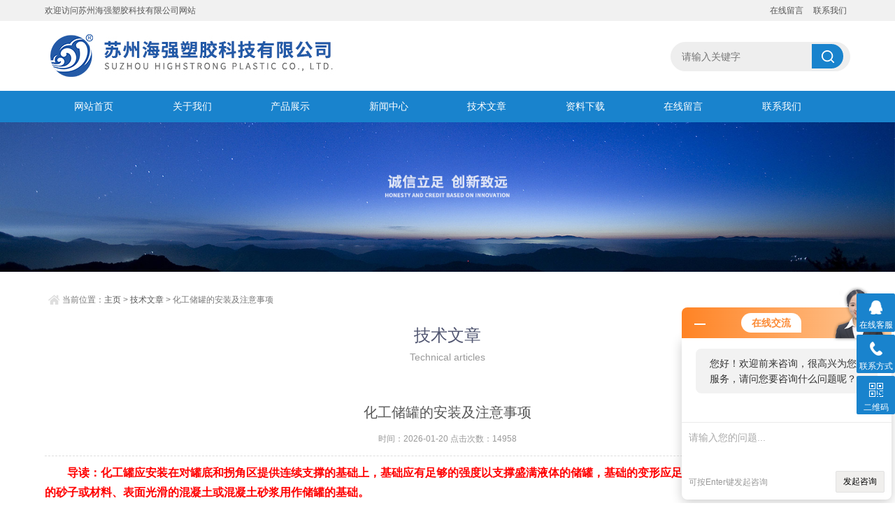

--- FILE ---
content_type: text/html; charset=utf-8
request_url: http://www.haiqiang-china.com/Article-188800.html
body_size: 5893
content:
<!doctype html>
<html>
<head>
<meta http-equiv="Content-Type" content="text/html; charset=utf-8" />
<meta http-equiv="x-ua-compatible" content="ie=edge,chrome=1">
<meta name="renderer" content="webkit|ie-comp|ie-stand">
<meta name="viewport" content="width=device-width,initial-scale=1,maximum-scale=1, minimum-scale=1,user-scalable=0">
<title>化学储罐(化工)百科</title>
<META NAME="Keywords" CONTENT="化工储罐">
<META NAME="Description" CONTENT="储罐基础推荐采用保护环，有助于防止风和水对储罐基础周围的侵蚀，也可以在储罐安装好之后将碎石、大直径砾石或其他粗料堆放在储罐基础周围，以防止储罐基础边坡的侵蚀。">
<link rel="stylesheet" type="text/css" href="/skins/5447/css/animate.min.css">
<link rel="stylesheet" type="text/css" href="/skins/5447/css/style.css">
<script type="text/javascript" src="/skins/5447/js/jquery.min.1.7.js"></script>
<!--导航当前状态 JS-->
<script language="javascript" type="text/javascript"> 
	var nav= '5';
</script>
<!--导航当前状态 JS END-->
<script type="text/javascript">
            var _maqyxb = _maqyxb || [];
            _maqyxb.push(['_setAccount', '7739d3be-f40e-4887-a380-875cdd0e73d2']);
            (function () {
                var ma = document.createElement('script');
                ma.type = 'text/javascript';
                ma.async = true;
                ma.src = "https://yxb.xwboo.com/Content/js/yxbma.js";
                var s = document.getElementsByTagName('script')[0];
                s.parentNode.insertBefore(ma, s);
            })();
    </script>
<script type="application/ld+json">
{
"@context": "https://ziyuan.baidu.com/contexts/cambrian.jsonld",
"@id": "http://www.haiqiang-china.com/Article-188800.html",
"title": "化工储罐的安装及注意事项",
"pubDate": "2014-03-28T10:13:37",
"upDate": "2026-01-20T11:58:37"
    }</script>
<script language="javaScript" src="/js/JSChat.js"></script><script language="javaScript">function ChatBoxClickGXH() { DoChatBoxClickGXH('http://chat.hbzhan.com',7887) }</script><script>!window.jQuery && document.write('<script src="https://public.mtnets.com/Plugins/jQuery/2.2.4/jquery-2.2.4.min.js" integrity="sha384-rY/jv8mMhqDabXSo+UCggqKtdmBfd3qC2/KvyTDNQ6PcUJXaxK1tMepoQda4g5vB" crossorigin="anonymous">'+'</scr'+'ipt>');</script><script type="text/javascript" src="https://chat.hbzhan.com/chat/KFCenterBox/5447"></script><script type="text/javascript" src="https://chat.hbzhan.com/chat/KFLeftBox/5447"></script><script>
(function(){
var bp = document.createElement('script');
var curProtocol = window.location.protocol.split(':')[0];
if (curProtocol === 'https') {
bp.src = 'https://zz.bdstatic.com/linksubmit/push.js';
}
else {
bp.src = 'http://push.zhanzhang.baidu.com/push.js';
}
var s = document.getElementsByTagName("script")[0];
s.parentNode.insertBefore(bp, s);
})();
</script>
<meta name="mobile-agent" content="format=html5;url=http://m.haiqiang-china.com/article-188800.html">
<script type="text/javascript">
if(navigator.userAgent.match(/(iPhone|iPod|Android|ios)/i)){
    window.location = window.location.href.replace("www", "m");
}
</script>
</head>

<body>
<section class="top1">
	<div class="container">
    	<p>欢迎访问苏州海强塑胶科技有限公司网站</p>
        <div class="top1_nav">
            <a href="/order.html" rel="nofollow">在线留言</a>
            <a href="/contact.html" rel="nofollow">联系我们</a>
        </div>
    </div>
</section>
<header id="header" class="top">
  <div class="container clear clearfix">
      <div class="logo fl"><a href="/"><img src="/skins/5447/images/logo.jpg"></a></div>
      
      <div class="search-box fr">
        <div class="input-search">
          <form id="form1" name="tk" method="post" onsubmit="return checkFrom(this);" action="/products.html">
            <button type="submit" class="input-search-btn"></button>
            <div class="form-group">
              <input type="text" class="" name="keyword" value="" placeholder="请输入关键字" data-fv-notempty="true" data-fv-message="不能为空" data-fv-field="searchword">
            </div>
          </form>
        </div>
       
      </div>
  </div>
</header>
<nav id="nav" class="clear clearfix">
  <div class="container">
  <div class="web_nav">网站导航<div class="btn-menu"><span></span></div><span class="search_bt"></span></div>
    <ul>
      <li><a id="navId1" href="/">网站首页</a></li>
      <li><a id="navId2" href="/aboutus.html" rel="nofollow">关于我们</a></li>
      <li><a id="navId3" href="/products.html">产品展示</a></li>
      <li><a id="navId4" href="/news.html">新闻中心</a></li>
      <li><a id="navId5" href="/article.html">技术文章</a></li>
      <li><a id="navId6" href="/down.html">资料下载</a></li>
      <li><a id="navId7" href="/order.html" rel="nofollow">在线留言</a></li>
      <li><a id="navId8" href="/contact.html" rel="nofollow">联系我们</a></li>
    </ul>
  </div>
</nav>

<script src="https://www.hbzhan.com/mystat.aspx?u=dtr"></script>

<!--banner begin-->
<section class="ny_banner">
	<picture>
        <source media="(min-width:1200px)" srcset="/skins/5447/images/ny_banner1.jpg" />
        <source media="(max-width:768px)" srcset="/skins/5447/images/ny_banner2.jpg" />
        <img src="/skins/5447/images/ny_banner2.jpg" />
    </picture>
</section>
<!--banner end-->

<!--content begin-->
<section class="ny_content_wrap">
<section class="ny_content " >
    <section class="content_right content_right2">
		 <div class="bread_nav">
            <div><em></em>当前位置：<a href="/">主页</a> > <a href="/article.html">技术文章</a> > 化工储罐的安装及注意事项</div>
         </div>
         
         <div class="ny_tlt1 " ><p>技术文章</p><span>Technical articles</span></div>
         
         <section class="conn">
         <div class="ny_news_con2">
         	<div class="ny_news_tlt">化工储罐的安装及注意事项</div>
            <div class="ny_news_time">时间：2026-01-20   点击次数：14958</div>
            <div class="ny_news_con">
            	<p><span style="font-size: 16px;"><span style="color: rgb(255, 0, 0);"><strong>　　导读：化工罐应安装在对罐底和拐角区提供连续支撑的基础上，基础应有足够的强度以支撑盛满液体的储罐，基础的变形应足够小。推荐直径小于3mm(1/8in)的砂子或材料、表面光滑的混凝土或混凝土砂浆用作储罐的基础。</strong></span><br /><br /></span><strong><a href="https://www.hbzhan.com/st5447"><span style="font-size: 16px;">储罐</span></a></strong><span style="font-size: 16px;">基础推荐采用保护环，有助于防止风和水对储罐基础周围的侵蚀，也可以在储罐安装好之后将碎石、大直径砾石或其他粗料堆放在储罐基础周围，以防止储罐基础边坡的侵蚀。<br /><br />1、安装化工储罐的基础要求水平并能承受相应的压力，如用钢结构，间隙不能过大，并应在上面铺上木板或铁板；<br /><br />2、储罐在储存化学物品时，场地四周应有良好的排液地沟与稀释装置；<br /><br />3、由于储罐在成型时不可避免底部向罐内突起形成球冠状，因此基础要做成与底部形状相似的球冠状，在水平的基础上不需用沙铺成与储罐底部相应的球冠状，在露天使用时型适当避免阳光直接照射，延长使用寿命；<br /><br />4、大规格储罐在安装时要注意安全，尽量用吊机，不知方法时，请。<br /><br /></span><strong><a href="https://www.hbzhan.com/st5447"><span style="font-size: 16px;">储罐</span></a></strong><span style="font-size: 16px;">维护检修<br /><br />为确保企业安全生产、设备安全运行，提高设备的使用寿命和劳动生产效率，对运行的机械设备必须进行定期检查维修，以防机械故障而影响生产，或机械事故造成人员伤亡，实际生产、安全操作规程及安全检修管理制度，经研究制定本储罐年度储罐维护检修。<br /><br />储罐的检修周期一般为：<br /><br />中修60-120天，大修12个月。<br /><br />中修：消除跑、冒、滴、漏<br /><br />清洗或更换液面计修理或更换进、出口及排污阀门疏通清理冷却水盘管。检查修理安全阀放空阻火器。修补防腐层和绝热层。大修：包括中修项目修理储罐内件，对发现有裂纹，严重腐蚀等部位，相应修补或更换筒节。修补可采用高分子复合材料修复。根据内外部检验要求，以及经过修补或更换筒节后，需进行试漏或液压试验。全面除绣保温。对储罐内外部检验中发现的其他问题进行处理。<br /><br />检修方法及质量标准储罐的修理，如开孔、补焊、更换筒节等，应根据《容规》及其他有关标准，规范制定具体施工方案并经单位技术负责批准。修理所用材料（母材、焊条、焊丝、焊剂等）和阀门，应具有质量证明书，利用旧的材料阀门、紧固件时，必须检验合格后方可使用。装配储罐的紧固件应涂润滑材料，紧螺栓时应按对角依次拧紧。非金属垫片一般不得重复使用，选用垫片时，应考虑介质的腐蚀性。修理后经检验合格后方可进行防腐保温工作。<br /><br />在用储罐存在不合格缺陷的修复方法及质量标准：<br /><br />1、打磨法消除缺陷2、补焊或贴补3、更换筒节4、挖补5、快速堵漏<br /><br />该类问题现场传统补焊并不能解决而且危险性较大，采用置换介质再补焊因工期长，工人劳动强度大，会造成停机停产的巨大损失。美国美嘉华技术针对不同设备，不同的运行状态，不同腐蚀渗漏形式，采用相应的技术产品，可快速、简单、有效保护设备，特别是由于高分子复合材料所具有的抗化学腐蚀性能，粘结性能等综合性能，避免了传统补焊修复所带来的不利影响，使修复后的设备寿命甚至超过新设备，从根本上解决腐蚀渗漏原因，帮助企业提高设备管理水平，降低维修维护成本，提高企业竞争力。</span></p>
            </div>
            <div class="ny_news_ye">
            	<p>上一篇：<a href="/Article-189388.html">如何防止PE塑料储罐软化变形</a></p>
				<p>下一篇：<a href="/Article-187404.html">防腐储罐可以存放的物质介绍</a></p>
            </div>
         </div>
         </section>   
    </section>
</section>
</section>
<!--content end-->

<!--底部 开始-->
<div class="foot1">
	<div class="container">
    	<ul class="clear clearfix">
        	<li class="address"><p>地址：江苏省太仓市沙溪镇新材料产业园海强路</p></li>
            <li class="tel"><p><a href="tel:13814596888">电话：13814596888</a></p></li>
            <li class="email"><p>邮箱：13814596888@126.com</p></li>
            <li class="code"><img src="/skins/5447/images/code.jpg"></li>
        </ul>
    </div>
</div>
<div class="foot2">
	<div class="container">
    	<p>版权所有 &copy; 2019 苏州海强塑胶科技有限公司  <a href="http://beian.miit.gov.cn/" target="_blank" rel="nofollow">苏ICP备12063450号-3</a>  技术支持：<a href="https://www.hbzhan.com" target="_blank" rel="nofollow">环保在线</a>  <a  href="https://www.hbzhan.com/login" target="_blank" rel="nofollow">管理登陆</a>  <a href="/sitemap.xml" target="_blank">GoogleSitemap</a></p>
    </div>
</div>
<!--底部 结束-->

<!-- 在线客服 开始 -->
<div class="suspension">
	<div class="suspension-box">
		<a href="#" class="a a-service "><i class="i"></i><span>在线客服</span></a>
		<a href="javascript:;" class="a a-service-phone "><i class="i"></i><span>联系方式</span></a>
		<a href="javascript:;" class="a a-qrcode"><i class="i"></i><span>二维码</span></a>
		<a href="javascript:;" class="a a-top"><i class="i"></i></a>
		<div class="d d-service">
			<i class="arrow"></i>
			<div class="inner-box">
				<div class="d-service-item clearfix">
					<a href="tencent://message/?uin=&Site=www.haiqiang-china.com&Menu=yes"  target="_blank" class="clearfix" rel="nofollow"><span class="circle"><i class="i-qq"></i></span><p>咨询在线客服</p></a>
				</div>
			</div>
		</div>
		<div class="d d-service-phone">
			<i class="arrow"></i>
			<div class="inner-box">
				<div class="d-service-item clearfix">
					<span class="circle"><i class="i-tel"></i></span>
					<div class="text">
						<p>服务热线</p>
						<p class="red number">13814596888</p>
					</div>
				</div>
			</div>
		</div>
		<div class="d d-qrcode">
			<i class="arrow"></i>
			<div class="inner-box">
				<div class="qrcode-img"><img src="/skins/5447/images/code.jpg" alt=""></div>
				<p>扫一扫，关注我们</p>
			</div>
		</div>

	</div>
</div>

<script type="text/javascript" src="/skins/5447/js/all.js"></script> 
<script type="text/javascript" src="/skins/5447/js/wow.min.js"></script> 
<script>
if (!(/msie [6|7|8|9]/i.test(navigator.userAgent))){
	new WOW().init();
};
</script>

 <script type='text/javascript' src='/js/VideoIfrmeReload.js?v=001'></script>
  
</html>
</body>

--- FILE ---
content_type: text/css
request_url: http://www.haiqiang-china.com/skins/5447/css/style.css
body_size: 12291
content:
/* CSS Document */
@charset "utf-8";
/* CSS Document */
body, h1, h2, h3, h4, h5, h6, hr, p, blockquote, dl, dt, dd, ul, ol, li, pre, form, fieldset, legend, button, input, textarea, th, td { margin: 0; padding: 0; border: 0; }
html { color: #666; }
html, body { width: 100%; min-width: 320px; }
body, button, input, select, textarea { margin: 0; padding: 0; font-family: "微软雅黑", "Microsoft Yahei", "Arial", "Verdana", "sans-serif"; font-size: 14px; background: #fff }
ul, ol, li, dl, dd, dt { list-style: none; }
em { font-style: normal; }
a { text-decoration: none; outline: none; }
a:hover { text-decoration: underline; }
legend { color: #000; }
fieldset, img { border: 0; }
label, button { cursor: pointer; }
/*解决IE图片缩放失真*/
img { -ms-interpolation-mode: bicubic; }
/*清除浮动*/
.clearfix:after { content: ''; display: block; height: 0; clear: both; }
.clearfix { zoom: 1; }
.clear { clear: both; }
/*连续英文、数字换行*/
.wordwrap { word-break: break-all; word-wrap: break-word; }
/*单行文字超出显示省略号*/
.omg { overflow: hidden; text-overflow: ellipsis; white-space: nowrap; }
img { border: 0; vertical-align: middle; }
a { color: #3a3a3a; text-decoration: none; transition: 0.5s; -webkit-transition: 0.5s; -moz-transition: 0.5s; }
a:hover { text-decoration: none }
.fl { float: left; }
.fr { float: right; }

/* 设置滚动条的样式 */
::-webkit-scrollbar {
width:4px;
}/* 滚动槽 */
::-webkit-scrollbar-track {
background-color:#f0f0f0;
border-radius:0px;
}/* 滚动条滑块 */
::-webkit-scrollbar-thumb {
background-color:#6d6e70;
}
::-webkit-scrollbar-thumb:window-inactive {
background-color:#3c3c3c;
}

/*首页*/
.container { width:90%;max-width: 1230px; margin: 0 auto; }
.top1{width:100%;background:#f1f1f1;height:30px;line-height:30px;}
.top1 p{width:50%;font-size:12px;color:#555;float:left;}
.top1 div.top1_nav{float:right;width:40%;text-align:right;}
.top1 div.top1_nav a{display:inline-block;vertical-align:top;padding:0 5px;font-size:12px;color:#555555;}
.top1 div.top1_nav a:hover{color:#1983cd;}

#header{background:#ffffff;}
#header .logo { width: 440px; margin: 13px 0 5px; display: inline-block;margin-right:20px; }
#header .logo  a{display:block;}
#header .logo img { vertical-align: middle; }
.logo_desc{float:left;width: 360px;margin-top:30px;}
.logo_desc p{font-size:16px;color:#333;font-weight:bold;}
.logo_desc span{font-size:14px;color:#666;}
.search-box{}
.search-box .input-search-btn { width: 45px; height: 35px; top:33px; right: 10px; position:absolute; z-index: 9999;background:#1983cd url(../images/search_btn.png) center center no-repeat; border-radius:0 40px 40px 0;;outline:none;}
.search-box .input-search { height: 100px; position:relative; float:left;}
.search-box .input-search input { height: 40px; width: 240px; background-color: #eee; border: 1px solid; border-color: #eee; padding-left: 15px; -webkit-transition: all 0.6s cubic-bezier(0.165, 0.84, 0.44, 1) 0ms; -moz-transition: all 0.6s cubic-bezier(0.165, 0.84, 0.44, 1) 0ms; -ms-transition: all 0.6s cubic-beziercubic-bezier(0.165, 0.84, 0.44, 1) 0ms; -o-transition: all 0.6s cubic-bezier(0.165, 0.84, 0.44, 1) 0ms; transition: all 0.6s cubic-bezier(0.165, 0.84, 0.44, 1) 0ms; position: relative; top: 30px; border-radius:40px;}
.input-search input:focus { width: 275px; border-color: #ffffff;outline: 0; }
.search-box .input-search-btn:hover{background:#ffb440 url(../images/search_btn.png) center center no-repeat;}

/*导航*/
#nav { background-color:#1983cd; width:100%;}
#nav ul li { float: left; width:11%;margin:0 0.6%;}
#nav ul li a { color: #fff;width:98%; padding: 0 1%; font-size: 14px; text-align: center; height: 45px; line-height: 45px; display: inline-block; cursor: pointer;position: relative;overflow: visible;-webkit-transition: all .6s cubic-bezier(.165, .84, .44, 1) 0ms;transition: all .6s cubic-bezier(.165, .84, .44, 1) 0ms;}
#nav ul li a:hover {color: #1983cd;background: #ffffff;}	

.web_nav{display:none;width:90%; height: 50px;line-height:50px;color:#fff;font-size:16px;margin:0 auto;font-weight:bold;}
.btn-menu {display:block;float:right;position:relative;background:transparent;cursor:pointer;padding: 15px 0;width:26px;height:16px;-webkit-transition:all ease .238s;-moz-transition:all ease .238s;transition:all ease .238s;outline:none;}
.btn-menu:before,.btn-menu:after,.btn-menu span {background-color:#ffffff;-webkit-transition:all ease .238s;-moz-transition:all ease .238s;transition:all ease .238s;}
.btn-menu:before,.btn-menu:after {content:'';position:absolute;top:0;height:1px;width:100%;left:0;top:50%;-webkit-transform-origin:50% 50%;-ms-transform-origin:50% 50%;transform-origin:50% 50%;}
.btn-menu span {position:absolute;width:100%;height:1px;left:0;top:50%;overflow:hidden;text-indent:200%;}
.btn-menu:before {-webkit-transform:translate3d(0,-7px,0);transform:translate3d(0,-7px,0);}
.btn-menu:after {-webkit-transform:translate3d(0,7px,0);transform:translate3d(0,7px,0);}
.btn-menu.active span {opacity:0;}
.btn-menu.active:before {background-color:#ffffff;-webkit-transform:rotate3d(0,0,1,45deg);transform:rotate3d(0,0,1,45deg);}
.btn-menu.active:after {background-color:#ffffff;-webkit-transform:rotate3d(0,0,1,-45deg);transform:rotate3d(0,0,1,-45deg);}


/*首页banner*/
.flickerplate {position:relative;width:100%;height:550px;background-color:#e6e6e6;overflow:hidden}
.flickerplate ul.flicks {width:10000%;height:100%;padding:0px;margin:0px;list-style:none}
.flickerplate ul.flicks>li:nth-child(1){background-image:url(../images/banner1.jpg);}
.flickerplate ul.flicks>li:nth-child(2){background-image:url(../images/banner2.jpg);}	
.flickerplate ul.flicks>li {float:left;width:1%;height:100%;background-position:center;background-size:cover;display:table}
.flickerplate ul.flicks>li .flick-inner {height:100%;padding:10px;color:#fff;display:table-cell;vertical-align:middle}
.flickerplate ul.flicks>li .flick-inner .flick-content {max-width:68.75em;margin-left:auto;margin-right:auto}
.flickerplate ul.flicks>li .flick-title {padding:0px 0px;font-size:2.778em;line-height:1.995em;text-align:center}
@media only screen and (max-width:43.813em) {.flickerplate ul.flicks>li .flick-title {font-size:1.667em}}
.flickerplate ul.flicks>li .flick-sub-text {padding:5px;font-weight:300;line-height:2.5em;color:rgba(255,255,255,0.8);text-align:center}
.flickerplate ul.flicks>li .flick-title span.flick-block-text,.flickerplate ul.flicks>li .flick-sub-text span.flick-block-text {padding:12px 18px;background-color:rgba(0,0,0,0.6)}
.flickerplate .arrow-navigation {position:absolute;height:80%;width:10%;top:10%;z-index:100;overflow:hidden}
.flickerplate .arrow-navigation .arrow {display:block;height:100%;width:90%;-webkit-transition:all 0.2s ease-out;-moz-transition:all 0.2s ease-out;-o-transition:all 0.2s ease-out;-ms-transition:all 0.2s ease-out;transition:all 0.2s ease-out}
.flickerplate .arrow-navigation:hover,.flickerplate .arrow-navigation .arrow:hover {cursor:pointer}
.flickerplate .arrow-navigation.left {left:0%}
.flickerplate .arrow-navigation.left .arrow {opacity:0;margin:0px 0px 0px 50%;background-image:url("../images/arrow-left-light.png");background-repeat:no-repeat;background-position:left}
.flickerplate .arrow-navigation.right {right:0%}
.flickerplate .arrow-navigation.right .arrow {opacity:0;margin:0px 0px 0px -50%;background-image:url("../images/arrow-right-light.png");background-repeat:no-repeat;background-position:right}
.flickerplate .arrow-navigation.left.hover .arrow {opacity:1;margin:0px 0px 0px 20%}
.flickerplate .arrow-navigation.right.hover .arrow {opacity:1;margin:0px 0px 0px -20%}
.flickerplate .dot-navigation {position:absolute;bottom:25px;width:100%;text-align:center;z-index:100}
.flickerplate .dot-navigation ul {text-align:center;list-style:none;padding:0px 15px}
.flickerplate .dot-navigation ul li {display:inline-block;float:none}
.flickerplate .dot-navigation .dot {width:12px;height:12px;margin:0px 5px;border:2px solid rgba(255,255,255,0.5);border-radius:50%;-o-border-radius:50%;-ms-border-radius:50%;-moz-border-radius:50%;-webkit-border-radius:50%;-webkit-transition:background-color 0.2s ease-out;-moz-transition:background-color 0.2s ease-out;-o-transition:background-color 0.2s ease-out;-ms-transition:background-color 0.2s ease-out;transition:background-color 0.2s ease-out}
.flickerplate .dot-navigation .dot:hover {cursor:pointer;background-color:rgba(255,255,255,0.5)}
.flickerplate .dot-navigation .dot.active {background-color:rgb(255,255,255);border:2px solid rgb(255,255,255);}
.flickerplate .dot-navigation.left,.flickerplate .dot-navigation.left ul {text-align:left}
.flickerplate .dot-navigation.right,.flickerplate .dot-navigation.right ul {text-align:right}
.flickerplate.flicker-theme-dark .arrow-navigation.left .arrow {background-image:url("../images/arrow-left-dark.png")}
.flickerplate.flicker-theme-dark .arrow-navigation.right .arrow {background-image:url("../images/arrow-right-dark.png")}
.flickerplate.flicker-theme-dark .dot-navigation .dot {background-color:rgba(0,0,0,0.12)}
.flickerplate.flicker-theme-dark .dot-navigation .dot:hover {background-color:rgba(0,0,0,0.6)}
.flickerplate.flicker-theme-dark .dot-navigation .dot.active {background-color:#000}
.flickerplate.flicker-theme-dark ul.flicks li .flick-inner {color:rgba(0,0,0,0.9)}
.flickerplate.flicker-theme-dark ul.flicks li .flick-inner .flick-content .flick-sub-text {color:rgba(0,0,0,0.9)}
.flickerplate.flicker-theme-dark ul.flicks li .flick-inner .flick-content .flick-title span.flick-block-text,.flickerplate.flicker-theme-dark ul.flicks li .flick-inner .flick-content .flick-sub-text span.flick-block-text {background-color:rgba(255,255,255,0.5)}
.flickerplate ul.flicks li.flick-theme-dark .flick-inner {color:rgba(0,0,0,0.9)}
.flickerplate ul.flicks li.flick-theme-dark .flick-inner .flick-content .flick-sub-text {color:rgba(0,0,0,0.9)}
.flickerplate ul.flicks li.flick-theme-dark .flick-inner .flick-content .flick-title span.flick-block-text,.flickerplate ul.flicks li.flick-theme-dark .flick-inner .flick-content .flick-sub-text span.flick-block-text {background-color:rgba(255,255,255,0.5)}
.flickerplate.animate-transform-slide ul.flicks {-webkit-perspective:1000;-webkit-backface-visibility:hidden;transform:translate3d(0%,0px,0px);-webkit-transform:translate3d(0%,0px,0px);-webkit-transition:-webkit-transform 0.6s;-o-transition:-o-transform 0.6s;-moz-transition:-moz-transform 0.6s;transition:transform 0.6s}
.flickerplate.animate-transition-slide ul.flicks {position:relative;left:0%;-webkit-transition:left 0.4s ease-out;-moz-transition:left 0.4s ease-out;-o-transition:left 0.4s ease-out;-ms-transition:left 0.4s ease-out;transition:left 0.4s ease-out}
.flickerplate.animate-jquery-slide ul.flicks {position:relative;left:0%}
.flickerplate.animate-scroller-slide {padding-bottom:0px;overflow:auto}
.flickerplate.animate-scroller-slide ul.flicks {position:auto}

.h_tlt1{width:100%;text-align:center;position:relative;padding-bottom:10px;}
.h_tlt1:before{content:'';width:400px;height:1px;background:#dedede;position:absolute;bottom:0;left:50%;margin-left:-200px;}
.h_tlt1:after{content:'';width:80px;height:2px;background:#0159a0;position:absolute;bottom:0;left:50%;margin-left:-40px;}
.h_tlt1 p{font-size:24px;font-weight:bold;color:#0159a0;text-align:center;display:inline-block;vertical-align:top;height:40px;line-height:40px;margin-right:5px;}
.h_tlt1 span{display:block;font-size:24px;font-weight:bold;color:#0159a0;text-align:center;height:40px;line-height:40px;display:inline-block;vertical-align:top;text-transform : uppercase}

/*首页产品展示*/
.h_products{width:100%;background:#ffffff;}
.h_products_in{ width:90%;max-width:1230px;margin:0 auto;padding:40px 0 10px;}
.h_products .pro_bd{margin-top:40px;}
.h_products .pro_bd ul li{float:left;width: 30%;margin-right:4.5%;margin-bottom:30px;display:block;box-sizing:border-box;-moz-box-sizing:border-box;-webkit-box-sizing:border-box;background:#fff;position:relative;padding-bottom:40px;position:relative;overflow:hidden;background: #fff;box-shadow: 0px 0px 6px 0px rgba(127,127,127,0.30);}
.h_products .pro_bd ul li:nth-child(3n) {margin-right: 0px;}
.h_products .pro_bd ul li a .pro_img{text-align:center;width:100%;height:300px;background:#fff;box-sizing:border-box;-moz-box-sizing:border-box;-webkit-box-sizing:border-box;overflow:hidden;}
.h_products .pro_bd ul li a .pro_img img{vertical-align:middle;max-width:90%;max-height:90%;-webkit-transition: all .25s;-moz-transition: all .25s;-ms-transition: all .25s;-o-transition: all .25s;transition: all .25s;}
.h_products .pro_bd ul li a .pro_img .iblock {display:inline-block;height:100%;width:0;vertical-align:middle}
.h_products .pro_bd ul li a p{width:100%;height:50px;line-height:50px;font-size:14px;text-align:center;color:#fff;overflow: hidden; text-overflow: ellipsis; white-space:nowrap;background: #1983cd;position:absolute;bottom:0;left:0;-webkit-transition: all .25s;-moz-transition: all .25s;-ms-transition: all .25s;-o-transition: all .25s;transition: all .25s;z-index:30;}
.h_products .pro_bd ul li:before{content:'';width:100%;height:100%;position:absolute;left:-100%;top:-100%;background:rgba(0,0,0,.5);-webkit-transition: all .25s;-moz-transition: all .25s;-ms-transition: all .25s;-o-transition: all .25s;transition: all .25s;z-index:10;}
.h_products .pro_bd ul li .ckxq{display:block;text-align:center;width:100px;height:30px;line-height:30px;font-size:12px;color:#fff;position:absolute;left:50%;top:50%;margin-left:-50px;margin-top:-15px;background:#ffb440;-webkit-transition: all .25s;-moz-transition: all .25s;-ms-transition: all .25s;-o-transition: all .25s;transition: all .25s;z-index:20;display:none;}
.h_products .pro_bd ul li:hover p{height:60px;line-height:60px;color:#fff;background: #ffb440;}
.h_products .pro_bd ul li:hover img{margin-top:-20px;}
.h_products .pro_bd ul li:hover:before{left:0;top:0;}
.h_products .pro_bd ul li:hover .ckxq{display:block;}


.h_news_wrap{background:#f8f8f8;width:100%;background-attachment: fixed;}
.h_news{width:90%;max-width:1230px;margin:0 auto;padding:40px 0 20px;}
.h_news  .news_bd{padding-top:40px;overflow:hidden;}
.h_news  .news_bd .news_tj{width:37%;float:left;}
.h_news  .news_bd .news_tj  a{display:block;width:100%;height:390px;overflow:hidden;text-align:center;background:#ffffff;border-bottom:1px solid #f5f5f5;border-radius:0 20px 0 20px;}
.h_news  .news_bd .news_tj  a img{width:100%;vertical-align:middle;transition-duration: 3s;-ms-transition-duration: 3s;-moz-transition-duration: 3s;-webkit-transition-duration: 3s;}
.h_news  .news_bd .news_tj  a:hover img{transform: scale(1.1,1.1);opacity: 0.5;}
.h_news  .news_bd .news_tj  a .iblock {display:inline-block;height:100%;width:0;vertical-align:middle}
.h_news  .news_bd ul{float:right;width:60%;}
.h_news  .news_bd ul li{margin-bottom:20px;display:block;background:#ffffff;padding:24px;position:relative;-webkit-transition: all .25s;-moz-transition: all .25s;-ms-transition: all .25s;-o-transition: all .25s;transition: all .25s;}
.h_news  .news_bd ul li .news_time{position:absolute;left:24px;top:24px;width:90px;text-align:center;background:#f1f1f1;overflow:hidden;}
.h_news  .news_bd ul li .news_time p{font-size:24px;font-weight:bold;color:#1983cd;height: 48px;line-height: 48px;}
.h_news  .news_bd ul li .news_time span{font-size:14px;color:#fff;display:block;background:#1983cd;}
.h_news  .news_bd ul li .news_con{padding-left:120px;}
.h_news  .news_bd ul li .news_con p{font-size:15px;font-weight:bold;color:#515671;overflow: hidden; text-overflow: ellipsis; white-space:nowrap;}
.h_news  .news_bd ul li .news_con span{display:block;font-size:14px;color:#999;line-height:22px;padding-top:5px;height:45px;overflow:hidden;}
.h_news  .news_bd ul li:hover{transform:rotateX(360deg);background: #00a8ec;}
.h_news  .news_bd ul li:hover p,.h_news  .news_bd ul li:hover span{color:#fff;}
.h_news  .news_bd ul li:hover .news_time p{color:#1983cd;}

/*首页公司简介*/
.about{ width:100%; background:url(../images/bg.jpg) no-repeat; background-attachment: fixed;padding:60px 0;}
.about .about_l{float:left;width:70%;padding:64px 0 0;}
.about .about_l .tlt{font-size:24px;color:#333;line-height:30px;}
.about .about_l div.con{font-size:14px;line-height:28px;color:#777;text-indent:28px;height:110px;overflow:hidden;margin:30px 0 40px;}
.about .about_l a.more{display:block;width:198px;height:38px;line-height:38px;text-align:center;font-size:14px;background:#1983cd;color:#fff;border-radius:2px;}
.about .about_l a.more:hover{background:#ffb440;}
.about .about_r{float:right;width:26%;height:400px;}
.about .about_r a{display:block;}
.about .about_r a img{max-width:100%;}

/*首页业务范围展示*/
.h_ywfw{width:100%;background:#0061a5;padding:40px 0;}
.h_ywfw .h_tlt1 p{color:#fff;}
.h_ywfw .h_tlt1 span{color:#fff;}
.h_ywfw .h_tlt1:before{background:#fff;}
.h_ywfw .ywfw_bd{margin-top:40px;}
.h_ywfw .ywfw_bd ul li{float:left;width: 22%;margin-right:4%;margin-bottom:30px;display:block;box-sizing:border-box;-moz-box-sizing:border-box;-webkit-box-sizing:border-box;position:relative;position:relative;overflow:hidden;-webkit-transition: all .25s;-moz-transition: all .25s;-ms-transition: all .25s;-o-transition: all .25s;transition: all .25s;}
.h_ywfw .ywfw_bd ul li:nth-child(4n) {margin-right: 0px;}
.h_ywfw .ywfw_bd ul li a .pro_img{text-align:center;width:100%;height:230px;background:#fff;box-sizing:border-box;-moz-box-sizing:border-box;-webkit-box-sizing:border-box;overflow:hidden;}
.h_ywfw .ywfw_bd ul li a .pro_img img{vertical-align:middle;max-width:100%;max-height:100%;}
.h_ywfw .ywfw_bd ul li a .pro_img .iblock {display:inline-block;height:100%;width:0;vertical-align:middle}
.h_ywfw .ywfw_bd ul li p{width:96%;font-size:14px;text-align:center;color:#fff;overflow: hidden; text-overflow: ellipsis; white-space:nowrap;padding:10px 2%;background:#1983cd;}
.h_ywfw .ywfw_bd ul li p a span{display:block;height:20px;line-height:20px;color:#fff;font-size:16px;overflow: hidden; text-overflow: ellipsis; white-space:nowrap;}
.h_ywfw .ywfw_bd ul li p em{display:block;height:20px;line-height:20px;font-size:14px;overflow: hidden; text-overflow: ellipsis; white-space:nowrap;} 
.h_ywfw .ywfw_bd ul li:hover {transform: rotateY(360deg);}
.h_ywfw .ywfw_bd ul li:hover p{background: #ffb440;}

/*合作伙伴开始*/
.h_brand{width:100%;background:#f8f8f8;padding:40px 0 20px;}
.h_brand .brand_bd{margin-top:40px;}
.h_brand .brand_bd ul li{float:left;width: 18%;margin-right:2.5%;margin-bottom:30px;display:block;box-sizing:border-box;-moz-box-sizing:border-box;-webkit-box-sizing:border-box;position:relative;position:relative;overflow:hidden;-webkit-transition: all .25s;-moz-transition: all .25s;-ms-transition: all .25s;-o-transition: all .25s;transition: all .25s;}
.h_brand .brand_bd ul li:nth-child(5n) {margin-right: 0px;}
.h_brand .brand_bd ul li a .pro_img{text-align:center;width:100%;height: 100px;background:#fff;box-sizing:border-box;-moz-box-sizing:border-box;-webkit-box-sizing:border-box;overflow:hidden;}
.h_brand .brand_bd ul li a .pro_img img{vertical-align:middle;max-width:100%;max-height:100%;}
.h_brand .brand_bd ul li a .pro_img .iblock {display:inline-block;height:100%;width:0;vertical-align:middle}
.h_brand .brand_bd ul li a p{width:100%;font-size:14px;text-align:center;color:#666;overflow: hidden; text-overflow: ellipsis; white-space:nowrap;-webkit-transition: all .25s;-moz-transition: all .25s;-ms-transition: all .25s;-o-transition: all .25s;transition: all .25s;padding-top:7px;background:#d8d8d8;padding-bottom:7px;}
.h_brand .brand_bd ul li:hover {transform: rotateY(360deg);}
.h_brand .brand_bd ul li:hover a p{background: #ffb440;color:#fff;}
/*合作伙伴结束*/

.link{width:100%;margin-bottom:30px;}
.link  .link_con{width:100%;margin:0 auto;background:#fff;box-shadow: 0px 0px 20px 0px #eaeaea;padding:15px 10px;}
.link  .link_con span{display:block;background:url(../images/pecv.png) left center no-repeat;padding-left:25px;font-size:15px;font-weight:bold;height:26px;line-height:26px;margin-bottom:5px;}
.link  .link_con p{font-size:12px;color:#555;line-height:24px;padding:0 15px 0 0;}
.link  .link_con p a{font-size:12px;color:#555;}

.foot1{background-color: #1983cd;width: 100%;height:90px;}
.foot1 ul{height:90px;display: flex;justify-content: center;align-items: center;-webkit-box-pack:center;-webkit-box-align:center;}
.foot1 ul li{float:left;color:#ffffff;}
.foot1 ul li.address{background:url(../images/pos.png) left center no-repeat;width: 44%;overflow:hidden;text-align:left;padding-left:25px;}
.foot1 ul li.tel{background:url(../images/phone.png) left center no-repeat;width: 30%;overflow:hidden;text-align:left;padding-left:25px;}
.foot1 ul li.tel a{color:#fff;}
.foot1 ul li.email{background:url(../images/email.png) left center no-repeat;width: 20%;text-align:left;padding-left:25px;overflow:hidden;}
.foot1 ul li.code {width: 20%;}
.foot1 ul li.code img{height:80px;float:right;}

.foot2{background-color: #fff;width: 100%;padding:10px 0;}
.foot2 p{color:#555;font-size:12px;}
.foot2 a{color:#555;font-size:12px;}
.foot2 a:hover{color:#0026a7;}

/*悬浮链接*/
.suspension{position:fixed;z-index:999999999;right:0;bottom:60px;width:70px;height:240px;}
.suspension-box{position:relative;float:right;}
.suspension .a{display:block;width:55px;height:40px;padding:10px 0 5px;background-color:#1983cd;margin-bottom:4px;cursor:pointer;outline:none;text-decoration:none;text-align:center;border-radius:2px;}
.suspension .a.active,
.suspension .a:hover{background:#ffb440;}
.suspension .a .i{display:inline-block;width:44px;height:44px;background-image:url(../images/side_icon.png);background-repeat:no-repeat;}
.suspension .a-service .i{display:inline-block;width:20px;height:20px;background-image:url(../images/suspension-bg.png);background-repeat:no-repeat;background-position:0 0;}
.suspension .a span{display:block;width:100%;text-align:center;color:#fff;font-size:12px;padding-top:4px;}
.suspension .a-service-phone .i{display:inline-block;width:20px;height:20px;background-image:url(../images/suspension-bg.png);background-repeat:no-repeat;background-position:-27px 0;}
.suspension .a-qrcode .i{display:inline-block;width:20px;height:20px;background-position: -56px -12px;}
.suspension .a-cart .i{background-position:-88px 0;}
.suspension .a-top .i{background-position:-132px 0;}
.suspension .a-top{background:#D2D3D6;display:none;}
.suspension .a-top:hover{background:#c0c1c3;}
.suspension .d{display:none;width:240px;background:#fff;position:absolute;right:67px;border:1px solid #E0E1E5;border-radius:3px;box-shadow:0px 2px 5px 0px rgba(161, 163, 175, 0.11);}
.suspension .d .arrow{position:absolute;width:8px;height:12px;/*background:url(../images/side_bg_arrow.png) no-repeat;*/right:-8px;top:31px;}
.qrcode-img img{width:150px;margin:0 auto;}
.suspension .d-service{top:0;}
.suspension .d-service-phone{top:50px;}
.suspension .d-qrcode{top:78px;}
.suspension .d .inner-box{padding:8px 22px;}
.suspension .d-service-item{padding:4px 0;}
.suspension .d-service .d-service-item{border-bottom:none;}
.suspension .d-service-item .circle{width:44px;height:44px;border-radius:50%;overflow:hidden;background:#F1F1F3;display:block;float:left;}
.suspension .d-service-item .i-qq{width:44px;height:44px;background:url(../images/side_con_icon03.png) no-repeat center 15px;display:block;transition:all .2s;border-radius:50%;overflow:hidden;}
.suspension .d-service-item:hover .i-qq{background-position:center 3px;}
.suspension .d-service-item .i-tel{width:44px;height:44px;background:url(../images/side_con_icon02.png) no-repeat center center;display:block;}
.suspension .d-service-item p{float:left;width:112px;line-height:22px;font-size:15px;margin-left:12px;}
.suspension .d-service .d-service-item p{float:left;width:112px;line-height:44px;font-size:15px;margin-left:12px;}
.suspension .d-service-item .text{float:left;width:112px;line-height:22px;font-size:15px;margin-left:12px;}
.suspension .d-service-item .text .number{font-family:Arial,"Microsoft Yahei","HanHei SC",PingHei,"PingFang SC","Helvetica Neue",Helvetica,Arial,"Hiragino Sans GB","Heiti SC","WenQuanYi Micro Hei",sans-serif;}
.suspension .d-service-intro{padding-top:10px;}
.suspension .d-service-intro p{float:left;line-height:27px;font-size:12px;width:50%;white-space:nowrap;color:#888;}
.suspension .d-service-intro i{background:url(../images/side_con_icon01.png) no-repeat center center;height:27px;width:14px;margin-right:5px;vertical-align:top;display:inline-block;}
.suspension .d-qrcode{text-align:center;width:160px;}
.suspension .d-qrcode .inner-box{padding:10px 0;}
.suspension .d-qrcode p{font-size:14px;color:#999;padding-top:5px;}

/*-------------------内页开始-------------------*/

.h_tjcp{width:100%;padding:40px 0;}
#demo{overflow:hidden; width:100%; height:300px; margin:0 auto;padding-top:30px;}
#demo #indemo{float:left; width:800%}
#demo #demo1{float:left;}
#demo #demo2{float:left;}
#demo #indemo ul li{float:left;width:22%;margin-right:4%;display:block;border-radius: 0 0 2px 2px;background:#f1f1f1;position:relative;}
#demo #indemo ul li a .pro_img{text-align:center;width:96%;margin:2%;height:222px;background:#fff;box-sizing:border-box;-moz-box-sizing:border-box;-webkit-box-sizing:border-box;overflow:hidden;}
#demo #indemo ul li a .pro_img img{vertical-align:middle;max-width:90%;max-height:90%;}
#demo #indemo ul li a .pro_img .iblock {display:inline-block;height:100%;width:0;vertical-align:middle}
#demo #indemo ul li a p{height:30px;line-height:30px;margin-top:10px;font-size:16px;text-align:center;color:#555;font-weight:bold;margin-bottom:10px;overflow: hidden; text-overflow: ellipsis; white-space:nowrap;}
#demo #indemo ul li .ckxq{display:none;}
#demo #indemo ul li:hover{background:#1983cd;}
#demo #indemo ul li:hover p{color:#fff;}

.ny_banner{width:100%;position:relative;}
.ny_banner picture{display:block;}
.ny_banner img{width:100%;height:auto;}

.ny_tlt1{width:100%;margin-bottom:30px;}
.ny_tlt1 p{font-size:24px;color:#515671;text-align:center;}
.ny_tlt1 span{display:block;font-size:14px;font-weight:lighter;color:#999;text-align:center;height:30px;line-height:30px;}

.ny_news_con2 .about_img{float:left;width:25%;}
.ny_news_con2 .about_img img{max-width:100%;}
.ny_news_con2 .about_wz{float:right;width:72%;font-size:13px;line-height:30px;color:#555;}
.ny_zycp{background:#f1f1f1; padding:20px 15px;margin-bottom:25px;margin-top:20px;}

/*内页产品分类*/
.syFocusThumb .prev{ display:inline-block;vertical-align:middle;width:10%;height:40px;background-repeat:no-repeat;background-color:#fff; background-image:url(../images/pre.png);background-position:center center;background-size:initial;border-right: 1px solid #f1f1f1;}
.syFocusThumb .next{ display:inline-block;vertical-align:middle;width:10%;height:40px;background-repeat:no-repeat;background-color:#fff;background-image:url(../images/next.png);background-position:center center;background-size:initial;border-left: 1px solid #f1f1f1;}
.syFocusThumb{POSITION: relative; WIDTH:100%; margin:20px auto;padding-top:60px;}
.pagination {POSITION: absolute; TEXT-ALIGN: left;CLEAR: both; TOP: 0; LEFT: 0px;width:100%;height:40px;margin-bottom:20px;box-shadow: 0px 0px 20px 0px #eaeaea;overflow: hidden;}
.thumbWrap {POSITION: absolute; WIDTH:80%; OVERFLOW: hidden; TOP: 0; LEFT:10%;}
.holder {WIDTH: 4000px}
.holder I {CURSOR: pointer;font-style:normal;display:inline-block;height:40px;line-height:40px;white-space:nowrap;font-size:12px;text-align:center;cursor:pointer;position:relative;padding:0 5px; vertical-align:top;border-radius:0 4px 0 4px;overflow:hidden;margin:0 2px;-webkit-transition: all .25s;-moz-transition: all .25s;-ms-transition: all .25s;-o-transition: all .25s;transition: all .25s;}
.holder I:first-child{width:50px;}
.prev {POSITION: absolute; WIDTH:10%; TOP:0; CURSOR: pointer; LEFT: 0}
.next {POSITION: absolute; WIDTH:10%; TOP:0; CURSOR: pointer; RIGHT: 0;}
.pagination I.selected{ background-color:#ffb440;color:#fff; }
.pagination I.selected a{ color:#ffffff;}
.sliderwrapper{ width:100%;padding-left:5px; text-align:left;}
.toc{ }
.toc a{color:#515671;}
.contentdiv {font-size:0;margin:0 10px;}
.contentdiv:first-child{display:none !important;}
.contentdiv  a {text-align:center;border-radius:2px; display:inline-block;vertical-align:top; padding: 8px 2%;color: #76838f;-webkit-transition: .25s;-o-transition: .25s;transition: .25s;overflow: hidden; text-overflow: ellipsis; white-space:nowrap;height:22px;line-height:22px;font-size:12px;transition-duration: .3s;-ms-transition-duration: .3s;-moz-transition-duration: .3s;-webkit-transition-duration: .3s;background:#f1f1f1;margin:10px 5px 0 0;}
.contentdiv a:hover {background: #afafaf;color:#fff;}


.hidebtn{float:right; display:block;width:80px;height:20px;line-height:20px;box-shadow: 0px 0px 20px 0px #eaeaea;background:#dedede;margin:0 auto 20px;font-size:12px;color:#555;text-align:center;cursor:pointer;}


.ny_content_wrap{background: #ffffff;width:100%;}
.ny_content{width:90%;max-width:1230px;margin:0 auto;padding-top:20px;padding-bottom:20px;}

.ny_content .content_right{float:right;width:100%;padding:1%;}
.ny_content .content_right2{float:none;width:100%;padding:0;padding-bottom:30px;}
.ny_content .content_right .bread_nav{overflow:hidden;height:40px;line-height:40px;margin-bottom:10px;padding-bottom:5px;}
.ny_content .content_right .bread_nav div{width:100%;text-align:left;color:#777;overflow:hidden;font-size:12px;}
.ny_content .content_right .bread_nav div>em{display:inline-block;width:25px;height:40px;background:url(../images/dw.png) center center no-repeat;vertical-align: top;}
.ny_content .content_right .bread_nav div a{color:#555;}
.ny_content .content_right .bread_nav div a:hover{color:#0256ac}
.ny_content .content_right .conn{color:#555;font-size:14px;line-height:28px;padding-top:10px; z-index:1; position:relative;}
.ny_content .ny_news_con2{min-height:300px;}
.ny_content .content_right .conn .ny_news_con img,.ny_content .content_right .conn .ny_news_con  table,.ny_content .content_right .conn .ny_news_con  tr,.ny_content .content_right .conn .ny_news_con  td,.ny_content .content_right .conn .ny_news_con  p,.ny_content .content_right .conn .ny_news_con  span,.ny_content .content_right .conn .ny_news_con  div,.ny_content .content_right .conn .ny_news_con  video,.ny_content .content_right .conn .ny_news_con embed{width:auto !important;height:auto !important;max-width:100% !important;max-height: 100%;box-sizing:border-box;-moz-box-sizing:border-box;-webkit-box-sizing:border-box;white-space:normal;word-break:break-all;}

/*内页产品展示*/
.ny_products{width:100%;}
.ny_products .pro_bd{}
.ny_products .pro_bd ul li{float:left;width: 30%;margin-right:4.5%;margin-bottom:30px;display:block;box-sizing:border-box;-moz-box-sizing:border-box;-webkit-box-sizing:border-box;background:#fff;position:relative;padding-bottom:40px;position:relative;overflow:hidden;background: #fff;box-shadow: 0px 0px 6px 0px rgba(127,127,127,0.30);}
.ny_products .pro_bd ul li:nth-child(3n) {margin-right: 0px;}
.ny_products .pro_bd ul li a .pro_img{text-align:center;width:100%;height:300px;background:#fff;box-sizing:border-box;-moz-box-sizing:border-box;-webkit-box-sizing:border-box;overflow:hidden;}
.ny_products .pro_bd ul li a .pro_img img{vertical-align:middle;max-width:90%;max-height:90%;-webkit-transition: all .25s;-moz-transition: all .25s;-ms-transition: all .25s;-o-transition: all .25s;transition: all .25s;}
.ny_products .pro_bd ul li a .pro_img .iblock {display:inline-block;height:100%;width:0;vertical-align:middle}
.ny_products .pro_bd ul li a p{width:100%;height:50px;line-height:50px;font-size:14px;text-align:center;color:#fff;overflow: hidden; text-overflow: ellipsis; white-space:nowrap;background: #1983cd;position:absolute;bottom:0;left:0;-webkit-transition: all .25s;-moz-transition: all .25s;-ms-transition: all .25s;-o-transition: all .25s;transition: all .25s;z-index:30;}
.ny_products .pro_bd ul li:before{content:'';width:100%;height:100%;position:absolute;left:-100%;top:-100%;background:rgba(0,0,0,.5);-webkit-transition: all .25s;-moz-transition: all .25s;-ms-transition: all .25s;-o-transition: all .25s;transition: all .25s;z-index:10;}
.ny_products .pro_bd ul li .ckxq{content:'查看详情';text-align:center;width:100px;height:30px;line-height:30px;font-size:12px;color:#fff;position:absolute;left:50%;top:50%;margin-left:-50px;margin-top:-15px;background:#ffb440;-webkit-transition: all .25s;-moz-transition: all .25s;-ms-transition: all .25s;-o-transition: all .25s;transition: all .25s;z-index:20;display:none;}
.ny_products .pro_bd ul li:hover p{height:60px;line-height:60px;color:#fff;background: #ffb440;}
.ny_products .pro_bd ul li:hover img{margin-top:-20px;}
.ny_products .pro_bd ul li:hover:before{left:0;top:0;}
.ny_products .pro_bd ul li:hover .ckxq{display:block;}



/*内页相关文章*/
.ny_tlt2{width:100%;margin-bottom:30px;position:relative;overflow:hidden;}
.ny_tlt2 p{float:left;font-size:18px;color:#515671;text-align:left;padding-right:20px;padding-left:10px;font-weight:bold;}
.ny_tlt2:before{content:'';width:2px;height:17px;background:#515671;position:absolute;left:0;top:50%;margin-top:-7px;}
.ny_xgwz{background:#ffffff;padding:20px 0;}
.ny_xgwz ul li{float:left;width:49%;margin-bottom:10px;position:relative;background:#f1f1f1;}
.ny_xgwz ul li a{display:block;float:left;width:68%;padding:5px 0 5px 5%;-webkit-transition: all .25s;-moz-transition: all .25s;-ms-transition: all .25s;-o-transition: all .25s;transition: all .25s;overflow: hidden; text-overflow: ellipsis; white-space:nowrap;font-weight:bold;color:#666;}
.ny_xgwz ul li span{display:block;float:right;width:20%;color:#999;text-align:right;padding:5px 5% 0 0;}
.ny_xgwz ul li:nth-child(odd){float:left;}
.ny_xgwz ul li:nth-child(even){float:right;}
.ny_xgwz ul li:before{content:'';width:10px;height:1px;background:#515671;position:absolute;left:10px;top:50%;}
.ny_xgwz ul li:hover{background:#1983cd;color:#fff}
.ny_xgwz ul li:hover:before{background:#ffffff;}
.ny_xgwz ul li:hover a,.ny_xgwz ul li:hover span{color:#ffffff;}

/*内页新闻列表*/
.new_inside{width:100%;}
.new_inside ul{width:100%;padding:0;}
.new_inside ul li{margin-bottom:20px;position:relative;display:block;background:#ffffff;padding:24px;position:relative;-webkit-transition: all .25s;-moz-transition: all .25s;-ms-transition: all .25s;-o-transition: all .25s;transition: all .25s;box-shadow: 0px 0px 6px 0px rgba(127,127,127,0.10);border-bottom: 1px dotted #dedede;}
.new_inside ul li .news_time{position:absolute;left:24px;top:24px;width:90px;text-align:center;background:#f1f1f1;overflow:hidden;}
.new_inside ul li .news_time p{font-size:24px;font-weight:bold;color:#1983cd;height: 48px;line-height: 48px;}
.new_inside ul li .news_time span{font-size:14px;color:#fff;display:block;background:#1983cd;}
.new_inside ul li .news_con{padding-left:120px;}
.new_inside ul li .news_con p a{font-size:15px;font-weight:bold;color:#515671;overflow: hidden; text-overflow: ellipsis; white-space:nowrap;}
.new_inside ul li .news_con span{display:block;font-size:14px;color:#999;line-height:22px;padding-top:5px;height:45px;overflow:hidden;}
.new_inside ul li:hover{transform: rotateX(360deg);background: #00a8ec;}
.new_inside ul li:hover p a,.new_inside ul li:hover span{color:#fff;}
.new_inside ul li:hover .news_time p{color:#1983cd;}


.article_inside{width:100%;}
.article_inside ul{width:100%;padding:0;}
.article_inside ul li{margin-bottom:20px;display:block;overflow:hidden;background:#ffffff;padding:24px;position:relative;box-shadow: 0px 0px 20px 0px #eaeaea;}
.article_inside ul li .news_time{position:absolute;left:24px;top:24px;width:90px;text-align:center;padding:10px 0;overflow:hidden;border-radius:4px 0 4px 0;}
.article_inside ul li .news_time p{font-size:24px;font-weight:bold;color:#515671;padding-bottom:5px;position:relative;}
.article_inside ul li .news_time p:after{content:'';display:inline-block;width:20px;height:1px;background:#515671;position:absolute;bottom:0;left:50%;margin-left:-10px;}
.article_inside ul li .news_time span{font-size:16px;color:#515671;}
.article_inside ul li .news_con{padding-left:110px;}
.article_inside ul li .news_con p a{font-size:15px;font-weight:bold;color:#515671;overflow: hidden; text-overflow: ellipsis; white-space:nowrap;}
.article_inside ul li .news_con span{display:block;font-size:14px;color:#999;line-height:22px;padding-top:5px;height:45px;overflow:hidden;}
.article_inside ul li:hover{background:#1983cd;}
.article_inside ul li:hover p{color:#fff}
.article_inside ul li:hover p a{color:#fff}
.article_inside ul li:hover span{color:#fff}
.article_inside ul li:hover p:after{background:#ffffff;}



.ny_content .content_right .conn .ny_news_tlt{text-align:center;font-size:20px;color:#555;padding:10px 0;}
.ny_news_time{text-align:center;font-size:12px;color:#999;padding-bottom:10px;border-bottom:1px dashed #dedede;margin-bottom:10px;}
.ny_news_ye{padding-top:30px;}
.ny_news_ye p{height:35px;line-height:35px;background:#f1f1f1;margin-bottom:10px;padding:0 20px;overflow: hidden; text-overflow: ellipsis; white-space:nowrap;}

.content_left .show_menu{width:100%;}

.page_list{margin-bottom:30px;}
.ly_msg h3{display:none;}

.content_right .conn .pro_name{font-size:24px;font-weight:bold;line-height:28px;color:#1983cd;margin-bottom:10px;}

.content_right .conn .proshow1{padding-top:40px;position:relative;padding-bottom:20px;background:#ffffff;}
.content_right .conn .proshow1 .js-silder{float:left;width:45%;margin-top:0 !important;background:#ffffff;}
.proshow1 .js-silder .silder-main-img {width:100%;text-align:center;height:400px;}
.proshow1 .js-silder .silder-main-img img {max-width:80% !important;max-height:100%;vertical-align:middle}
.proshow1 .js-silder .silder-main-img .iblock {display:inline-block;height:100%;width:0;vertical-align:middle}
.proshow1 .prodesc p{font-size:14px;line-height:24px;margin-bottom:10px;}
.proshow1 .prodesc p.bt{font-size:20px;font-weight:normal;color:#b5b5b5;}
.content_right .conn .proshow1 .prodesc{float:right;width:51%;}
.content_right .conn .proshow1 .prodesc p.desc{height:125px;overflow:hidden;color:#999;}
.content_right .conn .proshow1 .pro_btn{padding-top:30px;overflow:hidden;}
.content_right .conn .proshow1 .pro_btn1{display:block;width:40%;margin-right:20px;height:55px;line-height:55px;text-align:center;font-size:16px;color:#fff;background:#1983cd;border-radius:2px;float:left;border:1px solid #fff;}
.content_right .conn .proshow1 .pro_btn2{display:block;width:40%;margin-right:0;height:55px;line-height:55px;text-align:center;font-size:16px;background:#7b7b7b;color:#fff;border-radius:2px;float:left;border:1px solid #fff;}
.content_right .conn .proshow1 .pro_btn2 em{display:block;}
.content_right .conn .proshow1 .pro_btn1:hover{background:#fff;border:1px solid #1983cd;color:#1983cd;}
.content_right .conn .proshow1 .pro_btn2:hover{background:#fff;border:1px solid #7b7b7b;color:#7b7b7b;}


.content_right .conn .xgcp li{float:left;width: 30%;margin-right:4.5%;margin-bottom:30px;display:block;box-sizing:border-box;-moz-box-sizing:border-box;-webkit-box-sizing:border-box;background:#fff;padding-bottom:40px;position:relative;overflow:hidden;background: #fff;box-shadow: 0px 0px 6px 0px rgba(127,127,127,0.30);}
.content_right .conn .xgcp li:nth-child(3n) {margin-right: 0px;}
.content_right .conn .xgcp li a .pro_img{text-align:center;width:100%;height:300px;background:#fff;box-sizing:border-box;-moz-box-sizing:border-box;-webkit-box-sizing:border-box;overflow:hidden;}
.content_right .conn .xgcp li a .pro_img img{vertical-align:middle;width:100%;max-width:100%;max-height:100%;-webkit-transition: all .25s;-moz-transition: all .25s;-ms-transition: all .25s;-o-transition: all .25s;transition: all .25s;}
.content_right .conn .xgcp li a .pro_img .iblock {display:inline-block;height:100%;width:0;vertical-align:middle}
.content_right .conn .xgcp li a p{width:100%;height:50px;line-height:50px;font-size:14px;text-align:center;color:#fff;overflow: hidden; text-overflow: ellipsis; white-space:nowrap;background: #1983cd;position:absolute;bottom:0;left:0;-webkit-transition: all .25s;-moz-transition: all .25s;-ms-transition: all .25s;-o-transition: all .25s;transition: all .25s;z-index:30;}
.content_right .conn .xgcp li:before{content:'';width:100%;height:100%;position:absolute;left:-100%;top:-100%;background:rgba(0,0,0,.5);-webkit-transition: all .25s;-moz-transition: all .25s;-ms-transition: all .25s;-o-transition: all .25s;transition: all .25s;z-index:10;}
.content_right .conn .xgcp li .ckxq{content:'查看详情';text-align:center;width:100px;height:30px;line-height:30px;font-size:12px;color:#fff;position:absolute;left:50%;top:50%;margin-left:-50px;margin-top:-15px;background:#ffb440;-webkit-transition: all .25s;-moz-transition: all .25s;-ms-transition: all .25s;-o-transition: all .25s;transition: all .25s;z-index:20;display:none;}
.content_right .conn .xgcp li:hover p{height:60px;line-height:60px;color:#fff;background: #ffb440;}
.content_right .conn .xgcp li:hover img{margin-top:-20px;}
.content_right .conn .xgcp li:hover:before{left:0;top:0;}
.content_right .conn .xgcp li:hover .ckxq{display:block;}


.tags_title{border-bottom:1px solid #DDD;margin:0 0 30px;}
.tags_title span{width:80px;padding:0 15px;font-size:16px;text-align:center;height:45px;line-height:45px;margin-bottom: -1px;background:#f8f8f8;color:#333;display:block;margin-left: 5px;border: 1px solid #DDD;border-bottom:1px solid #f8f8f8;font-weight:bold;}

.proshow2{padding-top:20px;}
.proshow2 .prodetail_con{float:right;width: 100%;}
.proshow2 .prodetail_con .tags_title{margin:0;}
.proshow2 .prodetail_con .content{padding:30px 0;}
.proshow2 .prodetail_con .content img{max-width:80%;height:auto !important;}

.contact .tags_title{}
.contact .tags_title span{float:left;width:auto;cursor:pointer;}
.contact .tags_title span.ron{background:#f1f1f1;border: 1px solid #f1f1f1;border-bottom: 1px solid #DDD;color:#666;font-weight:normal;}
.contact .content2{display:none;}
.contact .content1 ul{}
.contact .content1 ul li{float: left;width:30%;margin-right: 45px;}
.contact .content1 ul li:nth-child(3n){margin-right:0;}
.contact .content1 ul li a{display:block;}
.contact .content1 ul li a em{display:block;float:left;width:60px;height:60px;border:1px solid #ddd;border-radius:50%;margin-right:15px;}
.contact .content1 ul li.lx1 em{background:url(../images/contact_tel.png) center center no-repeat;}
.contact .content1 ul li.lx2 em{background:url(../images/contact_email.png) center center no-repeat;}
.contact .content1 ul li.lx3 em{background:url(../images/contact_address.png) center center no-repeat;-webkit-animation: bounce-up 1.4s linear infinite;animation: bounce-up 1.4s linear infinite;}
.contact .content1 ul li a .wz{float:left;width:78%;}
.contact .content1 ul li a .wz p{font-size:20px;padding-bottom:10px;}
.contact .content1 ul li a .wz span{font-size:20px;}

.lx_dz { width:100%; overflow:hidden; margin:50px auto 20px; padding:0;}
.lx_dz .dz_map { width:97%; height:370px; overflow:hidden; margin:0 auto; padding:1%; border:1px solid #d9d9d9;}
.lx_dz .dz_map iframe{width:100%;}
.lx_dz .dz_map iframe body{width:100%;}
.page_list{text-align:center;padding-top:20px;}
.page_list a{display:inline-block;padding:0 10px;background:#ddd;height:30px;line-height:30px;text-align:center;margin-right: 5px;border-radius:2px;}
.page_list a:hover{background:#1983cd;color:#ffffff;}
.page_list a.pnnum1{background:#0256ac;color:#ffffff;}
.page_list input{display:inline-block;padding:0 5px;background:#1983cd;width:40px !important;height:30px !important;line-height:30px;text-align:center;margin:0 5px;color:#fff;cursor:pointer;}
.page_list .p_input{display:inline-block;padding:0 5px;background:#ddd;height:30px;line-height:30px;text-align:center;margin:0 5px;color:#555;cursor:default;}

.cpzx .ly_msg { width: 100%; overflow: hidden; margin: 0 auto 20px; padding: 0;}
.cpzx .ly_msg h3 { width: 100%; height: 40px; overflow: hidden; line-height: 40px; margin: 0 auto; padding: 0; border-bottom: 1px solid #dfdfdf; color: #333; font-size: 14px; font-weight: bold; text-align: center;}
.cpzx .ly_msg ul { width: 100%; overflow:hidden; margin: 20px auto; padding: 0;/* box-sizing: border-box; -webkit-box-sizing: border-box; -o-box-sizing: border-box; -moz-box-sizing: border-box;*/}
.cpzx .ly_msg ul li { width: 100%; overflow: hidden; margin: 0 auto 12px; padding: 0;}
.cpzx .ly_msg ul li h4 { width:17%; height: 34px; overflow: hidden; line-height: 34px; margin: 0; padding: 0 20px 0 0; color: #333; font-size: 14px; text-align: right; float: left; box-sizing: border-box; -webkit-box-sizing: border-box; -o-box-sizing: border-box; -moz-box-sizing: border-box;}
.cpzx .ly_msg ul li .msg_ipt1, .ly_msg ul li .msg_tara { width: 83%; overflow: hidden; margin: 0; padding-right: 20px; background:url(/images/tb_img.png) top right no-repeat; float: left; box-sizing: border-box; -webkit-box-sizing: border-box; -o-box-sizing: border-box; -moz-box-sizing: border-box;}
.cpzx .ly_msg ul li .msg_ipt1 { height: 34px;}
.cpzx .ly_msg ul li .msg_tara { height: 118px;}
.cpzx .msg_ipt1 input, .msg_tara textarea { display: block; width: 100%; overflow: hidden; margin: 0; padding: 8px 15px; color: #666; font-size: 12px; border: 1px solid #dfdfdf; box-sizing: border-box; -webkit-box-sizing: border-box; -o-box-sizing: border-box; -moz-box-sizing: border-box;}
.cpzx .msg_ipt1 input { height: 34px; line-height: 16px;}
.cpzx .msg_tara textarea { height: 118px; line-height: 20px; resize: none;}
.cpzx .ly_msg ul li .msg_ipt2 { width: 120px; height: 34px; overflow: hidden; margin-right: 10px; padding:0; float: left;}
.cpzx .msg_ipt2 input { display: block; width: 120px; height: 34px; overflow: hidden; line-height: 16px; margin: 0; padding: 8px 15px; color: #666; font-size: 12px; border: 1px solid #dfdfdf; box-sizing: border-box; -webkit-box-sizing: border-box; -o-box-sizing: border-box; -moz-box-sizing: border-box;}
.cpzx .ly_msg ul li a.yzm_img { display: block; width: 90px; height: 34px; overflow: hidden; margin: 0; padding-right: 20px; background:url(/images/tb_img.png) top right no-repeat; float: left;}
.cpzx .ly_msg ul li .msg_btn { width:83%; overflow: hidden; margin: 0; padding: 0; float: left;}
.cpzx .msg_btn input { display: block; width: 100px; height: 34px; overflow: hidden; line-height: 32px; margin: 20px 15px 0 0; padding: 0; background-color: #f0f0f0; color: #333; font-size: 13px; text-align: center; border: 1px solid #ccc; float: left;}
.cpzx .ly_msg ul li .msg_ipt12 {width: 83%; height: 34px; overflow: hidden; margin: 0; padding-right: 20px; float: left; box-sizing: border-box; -webkit-box-sizing: border-box; -o-box-sizing: border-box; -moz-box-sizing: border-box;}
.cpzx .msg_ipt12 input { height: 34px; line-height: 16px; display: block; width: 100%; overflow: hidden; margin: 0; padding: 8px 15px; color: #666; font-size: 12px; border: 1px solid #dfdfdf; box-sizing: border-box; -webkit-box-sizing: border-box; -o-box-sizing: border-box; -moz-box-sizing: border-box;}

.cpzx .ly_msg ul li h4 {width: 10%;height: 45px;font-size:12px;}
.cpzx .ly_msg ul li .msg_ipt1, .ly_msg ul li .msg_tara {width: 90%;}
.cpzx .ly_msg ul li .msg_ipt1, .ly_msg ul li .msg_tara {width: 90% !important;}
.cpzx .ly_msg ul li .msg_ipt1 {height: 47px;}
.cpzx .msg_ipt1 input { height: 45px; line-height: 45px;}
.cpzx .ly_msg ul li .msg_ipt12 {width: 90% !important;height: 45px !important;}
.cpzx .msg_ipt12 input {height:45px;}
.cpzx .ly_msg ul li .msg_ipt1 select{height: 45px !important;}
.cpzx input{border-radius:2px;border:1px solid #fff !important;background:#f1f1f1;}
.cpzx textarea{border-radius:2px;border:1px solid #fff !important;background:#f1f1f1;}
.cpzx select{border-radius:2px;border:none !important;background:#f1f1f1;outline:none;text-indent:10px;}
.cpzx input:focus,.cpzx textarea:focus{border: 1px solid #dedede !important;}
.cpzx  .ly_msg ul li a.yzm_img img{height:100% !important;}
.cpzx .msg_btn input{width:150px;height:45px;line-height:45px;cursor:pointer;}
.cpzx .msg_btn input:first-child{background:#1983cd;color:#fff;outline:none;}
.cpzx  .msg_ipt2 input {height: 45px;}
.cpzx  .ly_msg ul li .msg_ipt2{height: 45px;}


/*屏幕电脑*/
@media (max-width:1199px) {
.container { width:95%; }
#header .logo{ width:40%;}
#header .logo img{max-height: 100%;max-width: 100%;}
.logo_desc{width:30%;}
.search-box{ width:27%;}
.search-box .input-search{ width:100%;}
.search-box .input-search input{ width:95%;padding-left:4%;}

.flickerplate{height:380px;}
.zy_pro_in{width:95%;}

.h_news{width:95%;padding: 30px 0 20px;}
.h_news .news_bd{padding-top:20px;}

.h_products .pro_bd ul li{width:30%;}
.h_products .pro_bd ul li a .pro_img{height:300px;}

.con_right_about{top: 60px;height: 190px;}

.ny_content .content_right{width:98%;}
.ny_content .content_right2{width:98%;}

.ny_products .pro_bd ul li{width:30%;}
.ny_products .pro_bd ul li a .pro_img{height:300px;}

.content_right .conn .xgcp li{width:30%;}
.content_right .conn .xgcp li a .pro_img{height:300px;}

#link{width:96%;}

.ny_banner .search{width:auto;top:auto;bottom:10%;left:auto;right:5%;margin-left:0;}
.suspension{display:none;}
#KFRightScreen{display:none !important;}
#KFCenterScreen{display:none !important;}
#KFBoxTitle{display:none !important;}
.custombox{display:none !important;}
.ny_content{width:95%;}

.contact .content1 ul li a .wz{width:60%;}
.silder-main{min-height:inherit;}

}


/*中等屏幕*/
@media (max-width:992px) {
#header .logo{width:65%;}
.logo_desc{display:none;}

.flickerplate{height:380px;}
.flickerplate ul.flicks>li:nth-child(1){background-image:url(../images/banner_sj1.jpg) !important;}
.flickerplate ul.flicks>li:nth-child(2){background-image:url(../images/banner_sj2.jpg) !important;}	

.h_products .pro_bd ul li{width:47%;}
.h_products .pro_bd ul li:nth-child(2n){margin-right: 0;}
.h_products .pro_bd ul li:nth-child(3n) {margin-right: 4%;}
.h_products .pro_bd ul li:nth-child(6n) {margin-right: 0;}

.foot1{height:auto;}
.foot1 ul{display:block;padding:15px 0;height:auto;}
.foot1 ul li{float:none;height:30px;line-height:30px;margin-bottom:10px;text-align:center;}
.foot1 ul li.address{width:95%;margin:0 auto;background:none;padding-left: 0;text-align:center;}
.foot1 ul li.tel{width:95%;margin:0 auto;background:none;padding-left: 0;text-align:center;}
.foot1 ul li.email{width:95%;margin:0 auto;background:none;padding-left: 0;text-align:center;}
.foot1 ul li.code{width:95%;margin:0 auto;height:auto;text-align:center; text-indent: 0;}
.foot1 ul li.code img{float:none;display:inline-block;vertical-align:top;}

.foot2{width:95%;margin:0 auto;text-align:center;}

.suspension{display:none;}
#KFRightScreen{display:none !important;}
#KFCenterScreen{display:none !important;}
#KFBoxTitle{display:none !important;}
.custombox{display:none !important;}

.ny_products .pro_bd ul li{width:47%;}
.ny_products .pro_bd ul li:nth-child(2n){margin-right: 0;}
.ny_products .pro_bd ul li:nth-child(3n) {margin-right: 4%;}
.ny_products .pro_bd ul li:nth-child(6n) {margin-right: 0;}

.page_list td span{display:none;}
.page_list td #firstpage{display:none;}
.page_list td #endpage{display:none;}
.page_list a{margin-right:5px;}
.page_list{font-size:0;color:#fff;margin-bottom: 0;}
.page_list input{display:none !important;}
.page_list a{font-size:12px;}

.content_right .conn .xgcp li a .pro_img{height:170px;}

.ny_content .ny_news_con{min-height:150px;}
}


	
/*小屏幕*/
@media (max-width:880px) {
.top1{display:none;}

.contact .content1 ul li {float: none;width: 100%;margin-right: 0;margin-bottom:20px;}
.contact .content1 ul li a .wz{width:75%;}
.contact .content1 ul li a .wz p {float:left;width:100%;line-height:26px;padding-right:10px;}
.contact .content1 ul li a .wz span {float:left;width:100%;line-height:26px;}
.contact .content1 ul li.lx3 a .wz span {float:left;line-height:30px;}
.lx_dz {margin: 20px auto 20px; }
.lx_dz .dz_map{height:270px;}
.ny_banner .search {width: auto;top: auto;bottom: 30%;left: auto;right: 50%;margin-right:-190px;}

.ny_xgwz ul li{width:100%;}
.ny_xgwz ul li a{width:58%;padding: 5px 0 5px 10%;}
.ny_xgwz ul li span{width:24%;}
}


/*手机*/
@media (max-width:767px) {
.container { width:95%; }

#header .logo{ width:95%; margin:0 auto;padding:10px 0;float:none;display:block;}
#header .logo  a{text-align:center;}
.contact-index{ display:none;}
.search-box{ display:none; width:90%; margin-right:5%;}
.search-box .input-search{ width:100%; height:70px;}
.search-box .input-search input{ width:96%; top:15px;}
.search-box .input-search-btn{ top:18px;}
.web_nav{width:90%;display:block;}
#nav .container { width:100%; }
#nav ul{width:100%;display:none;}
#nav ul li{width:100%;background:#f1f1f1;border-bottom:1px solid #ffffff;margin: 0 0;}
#nav ul li a{color:#333; display:block;}
.web_nav span.search_bt {display: inline-block;cursor: pointer; float: right;  font-size: 20px; color: #fff; font-weight: bold; width: 35px; height: 35px; text-align: center; line-height: 33px; border-radius: 50%; margin: 8px 20px 0 0; background: #12649c url(../images/search_btn.png) center center no-repeat;}

.h_tlt1 p{font-size:20px;height: 30px;line-height: 30px;}
.h_tlt1 span{font-weight:lighter;color:#ccc;font-size:18px;height: 30px;line-height: 30px;}
.h_tlt1:before{display:none;}

.flickerplate{height:240px;}


.h_news .news_bd .news_tj {display:none;}
.h_news .news_bd ul {width: 100%;float: none;}
.h_news .news_bd ul li .news_con span{line-height:18px;height:36px;}
.h_news .news_bd ul li .news_con{padding-left:106px;}

.h_products_in{padding: 20px 0 10px;}
.h_products .pro_bd{margin-top:30px;}
.h_products .pro_bd ul li{width:47%;}
.h_products .pro_bd ul li:nth-child(2n){margin-right: 0px;}
.h_products .pro_bd ul li{padding-bottom:30px;}
.h_products .pro_bd ul li a .pro_img{height:150px;}
.h_products .pro_bd ul li a p{font-size:14px;height:30px;line-height:30px;}
.h_products .pro_bd ul li a .pro_img{height:120px;}
.h_products .pro_bd ul li a span{width:88px;height:26px;}
.h_products .pro_bd ul li a span i{height:26px;}
.h_products .pro_bd ul li:hover p{height:40px;line-height:40px;}

.about{padding:30px 0;}
.about .about_l .tlt{font-size:20px;}
.about .about_l{width:100%;padding:0;text-align:center;}
.about .about_l div.con{margin:20px auto;text-align:center;text-indent:0;}
.about .about_l a.more{margin:0 auto;}
.about .about_r{display:none;}

.h_ywfw{padding: 20px 0;}
.h_ywfw .ywfw_bd ul li{width:47%;}
.h_ywfw .ywfw_bd ul li:nth-child(2n){margin-right: 0px;}

.h_brand{padding:20px 0 20px;}
.h_brand .brand_bd{margin-top:20px;}
.h_brand .brand_bd ul li{width:47%;margin-right: 4%;}
.h_brand .brand_bd ul li:nth-child(2n){margin-right: 0;}
.h_brand .brand_bd ul li:nth-child(5n){margin-right: 4%;}
.h_brand .brand_bd ul li:nth-child(10n){margin-right: 0;}

.link .container{width:95%;margin:0 auto;}
.link .link_con{width:96%;padding: 15px 2%;}

.ny_tlt1{margin-bottom:15px;display:none;}

.ny_news_con2 .about_img{float:none;width:100%;}
.ny_news_con2 .about_wz{float:none;width:100%;padding-top:0;margin-top:-10px;}
.ny_zycp{padding:10px 15px;margin-top:15px;line-height: 22px;}
.ny_news_con2 .about_img{display:none;}

#demo{height:205px;}
#demo #indemo ul li a .pro_img{height:148px;}

.ny_products .pro_bd ul li{width:47%;}
.ny_products .pro_bd ul li:nth-child(2n){margin-right: 0px;}
.ny_products .pro_bd ul li{padding-bottom:30px;}
.ny_products .pro_bd ul li a .pro_img{height:150px;}
.ny_products .pro_bd ul li a p{font-size:14px;height:30px;line-height:30px;}
.ny_products .pro_bd ul li a .pro_img{height:120px;}
.ny_products .pro_bd ul li a span{width:88px;height:26px;}
.ny_products .pro_bd ul li a span i{height:26px;}
.ny_products .pro_bd ul li:hover p{height:40px;line-height:40px;}

.ny_content .content_right2{padding-bottom:0;}
.ny_content .ny_news_con{min-height:100px;}

.new_inside ul li{padding:10px;}
.new_inside ul li .news_time{top:11px;left:14px;}
.ny_news_ye{font-size:12px;}

.article_inside ul li{padding:10px;}
.article_inside ul li .news_time{top:11px;left:14px;}

.content_right .conn .xgcp li{width:47%;padding-bottom:30px;}
.content_right .conn .xgcp li:nth-child(2n){margin-right: 0px;}
.content_right .conn .xgcp li:nth-child(3n) {margin-right: 3%;}
.content_right .conn .xgcp li:nth-child(6n) {margin-right: 0;}
.content_right .conn .xgcp li a .pro_img{height:150px;}
.content_right .conn .xgcp li a p{font-size:14px;height:30px;line-height:30px;}
.content_right .conn .xgcp li a .pro_img{height:120px;}
.content_right .conn .xgcp li a span{width:88px;height:26px;}
.content_right .conn .xgcp li a span i{height:26px;}
.content_right .conn .xgcp li:hover p{height:40px;line-height:40px;}
.ny_content .content_right{float:none;width:98%;padding:1%;}
.ny_content .content_right .bread_nav{overflow:visible;height:auto;line-height:24px;}
.ny_content .content_right .bread_nav h2{float:none;width:100%;}
.ny_content .content_right .bread_nav div{float:none;width:100%;text-align:left;line-height:15px;padding:10px 0 7px;}
.ny_content .content_right .bread_nav div>em{height:15px;}

.content_right .conn .xgcp2{height: 154px;overflow: hidden;margin-bottom: 20px;}

.ly_msg ul li h4{display:none;}
.cpzx .ly_msg ul li div{width:100% !important;}
.cpzx .ly_msg ul li .msg_ipt1, .ly_msg ul li .msg_tara{width:100% !important;}
.cpzx .ly_msg ul li .msg_ipt12{width:100% !important;}
.ly_msg ul li div.msg_ipt2{width:30% !important;}
.ly_msg ul li span{display:none;}
.ly_msg{margin: 0 auto 0 !important;}
.cpzx .msg_btn input{width:49%;margin-right:0;}
.cpzx .msg_btn input:first-child{margin-right:2%;}

.content_right .conn .proshow1{padding-top:0;}
.proshow1 .js-silder .silder-main-img{height:300px;}
.content_right .conn .proshow1 .js-silder{float:none;width: 100%;box-sizing:border-box;-moz-box-sizing:border-box;-webkit-box-sizing:border-box;padding-top:20px;padding-bottom:20px;}
.content_right .conn .proshow1 .prodesc{float:none;width: 100%;box-sizing:border-box;-moz-box-sizing:border-box;-webkit-box-sizing:border-box;padding-top:15px;}
.content_right .conn .proshow1 .prodesc p.desc{height:74px;}
.content_right .conn .proshow1 .pro_btn{padding-top:15px;}
.content_right .conn .proshow1 .pro_btn1{height:44px;line-height:44px;}
.content_right .conn .proshow1 .pro_btn2{height:44px;line-height:44px;}
.content_right .conn .proshow1 .pro_btn2 em{display:none;}
.tags_title{margin: 20px 0 30px;}
.proshow2 .prodetail_con{width:100%;}
.proshow2{padding-top:0;}
.proshow2 .prodetail_con .content{padding:10px 0;}

}

.h_ywfw .more,.h_products .more,.h_news_wrap .more{display:block;width:198px;height:38px;line-height:38px;text-align:center;font-size:14px;background:#1983cd;color:#fff;border-radius:2px; clear:both;}
.h_ywfw .more:hover,.h_products .more:hover,.h_news_wrap .more:hover{background:#ffb440;}
.h_ywfw .more{ margin:0 auto 10px;}
.h_products .more{margin:0 auto 40px;}
.h_news_wrap .more{margin:10px auto 30px;}
@media (max-width:1199px) {
    .h_products .more{margin:0 auto 30px;}
    .h_news_wrap .more{margin:10px auto 20px;}
}


